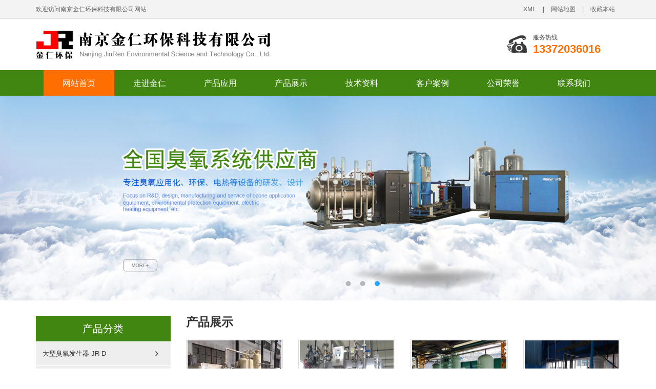

--- FILE ---
content_type: text/html; Charset=utf-8
request_url: https://www.njjrhb.com/
body_size: 6822
content:

<!DOCTYPE html>
<html lang="zh-CN">
<head>
<meta charset="utf-8">
<meta http-equiv="X-UA-Compatible" content="IE=edge">
<meta name="viewport" content="width=device-width, initial-scale=1">
<title>南京金仁环保科技有限公司</title>
<meta name="keywords" content="南京金仁环保科技有限公司" />
<meta name="description" content="南京金仁环保科技有限公司为国内臭氧发生器设备制造及系统应用解决方案供应商。自成立起，始终致力于臭氧发生器的研究和开发" />
<link rel="shortcut icon" href="/favicon.ico" />
<link href="/bootstrap/css/bootstrap.min.css" rel="stylesheet">
<link href="/images/style.css" rel="stylesheet" type="text/css" />
<!--[if lt IE 9]>
<script src="/bootstrap/js/html5shiv.min.js"></script>
<script src="/bootstrap/js/respond.min.js"></script>
<![endif]-->
<script src="/images/TouchSlide.1.1.js"></script>
<script>
(function(){
    var bp = document.createElement('script');
    var curProtocol = window.location.protocol.split(':')[0];
    if (curProtocol === 'https') {
        bp.src = 'https://zz.bdstatic.com/linksubmit/push.js';
    }
    else {
        bp.src = 'http://push.zhanzhang.baidu.com/push.js';
    }
    var s = document.getElementsByTagName("script")[0];
    s.parentNode.insertBefore(bp, s);
})();
</script>
<script>(function() {var _53code = document.createElement("script");_53code.src = "https://tb.53kf.com/code/code/664d22d6dac7e977e97b443c728d9fc34/1";var s = document.getElementsByTagName("script")[0]; s.parentNode.insertBefore(_53code, s);})();</script>

</head>
<body>


<div class="mio-tbar">
	<div class="container">
		<div class="row">
			<div class="col-md-6">欢迎访问南京金仁环保科技有限公司网站</div>
			<div class="col-md-6 tr"><a href="sitemap.xml" target="_blank">XML</a> | <a href="sitemap.html">网站地图</a> | <a href="javascript:void(0);" onclick="javascript:window.external.addFavorite('https://www.njjrhb.com','南京金仁环保科技有限公司');">收藏本站</a></div>
		</div>
	</div>
</div>
<div class="mio-header">
	<div class="container">
		<div class="row">
			<div class="col-xs-8"><a class="navbar-brand" href="https://www.njjrhb.com/" title="南京金仁环保科技有限公司">南京金仁环保科技有限公司</a></div>
			<div class="col-xs-4">
				<div class="tel">
					<a class="htel" href="tel:13372036016"><span>服务热线</span> <strong>13372036016</strong></a>				</div>
			</div>
		</div>
	</div>
</div>
<nav class="navbar mio-navbar">
    <div class="container">
		<button type="button" class="navbar-toggle collapsed" data-toggle="collapse" data-target="#navbar" aria-expanded="false" aria-controls="navbar">
			<span class="sr-only">Toggle navigation</span>
			<span class="icon-bar"></span>
			<span class="icon-bar"></span>
			<span class="icon-bar"></span>		</button>
        <div id="navbar" class="collapse navbar-collapse">
            <ul class="nav navbar-nav">
			<li  class="hover"><a href='/index.asp'>网站首页</a></li>
            <li ><a href='/About.Asp?ID=1'>走进金仁</a></li>
            <li ><a href='/About.Asp?ID=3'>产品应用</a></li>
		    <li ><a href='/productlist.asp'>产品展示</a></li>
			<li ><a href='/newslist.asp'>技术资料</a></li>
            <li ><a href='/About.Asp?ID=7'>客户案例</a></li>
            <li ><a href='/OtherList.asp'>公司荣誉</a></li>
            <li ><a href='/About.Asp?ID=4'>联系我们</a></li>
            </ul>
        </div>
    </div>
</nav>



<div class="mio-banner">
    <div id="slideBox" class="slideBox">
        <div class="bd">
            <ul>
                <li><img src="/banner/1.jpg" alt="" /></li>
                <li><img src="/banner/2.jpg" alt="" /></li>
                <li><img src="/banner/3.jpg" alt="" /></li>
            </ul>
        </div>
        <div class="hd">
            <ul>
            </ul>
        </div>
    </div>
</div>

<div class="mio-pros">
    <div class="container">
		<div class="row">
			<div class="col-md-3">
				<div class="mio-category">
					<h2>产品分类</h2>
					<ul>
<li><a href="/productView.asp?ID=249" title="大型臭氧发生器 JR-D" target='_blank'>大型臭氧发生器 JR-D</a></li>
<li><a href="/productView.asp?ID=248" title="脱硫脱硝臭氧发生器" target='_blank'>脱硫脱硝臭氧发生器</a></li>
<li><a href="/productView.asp?ID=247" title="化工高级氧化臭氧发生器 JR-SH" target='_blank'>化工高级氧化臭氧发生器 JR-SH</a></li>
<li><a href="/productView.asp?ID=246" title="工业废水污水臭氧发生器 JR-S" target='_blank'>工业废水污水臭氧发生器 JR-S</a></li>
<li><a href="/productView.asp?ID=245" title="泳池水臭氧发生器 JR-SY" target='_blank'>泳池水臭氧发生器 JR-SY</a></li>
<li><a href="/productView.asp?ID=244" title="管道式臭氧发生器 JR-SG" target='_blank'>管道式臭氧发生器 JR-SG</a></li>
<li><a href="/productView.asp?ID=243" title="中型臭氧发生器JR-S" target='_blank'>中型臭氧发生器JR-S</a></li>
<li><a href="/productView.asp?ID=242" title="净水罐装臭氧发生器 JR-S" target='_blank'>净水罐装臭氧发生器 JR-S</a></li>
<li><a href="/productView.asp?ID=241" title="水产养殖臭氧发生器 JR-S" target='_blank'>水产养殖臭氧发生器 JR-S</a></li>
<li><a href="/productView.asp?ID=240" title="移动式臭氧发生器 JR-KY" target='_blank'>移动式臭氧发生器 JR-KY</a></li>
<li><a href="/productView.asp?ID=239" title="双锥混合动态灭菌器 JR-SZMJ" target='_blank'>双锥混合动态灭菌器 JR-SZMJ</a></li>
<li><a href="/productView.asp?ID=238" title="小型实验用臭氧发生器 JR-SD" target='_blank'>小型实验用臭氧发生器 JR-SD</a></li>
<li><a href="/productView.asp?ID=237" title="臭氧水机 JR-SJ" target='_blank'>臭氧水机 JR-SJ</a></li>
<li><a href="/productView.asp?ID=236" title="便携式空气消毒臭氧机 JR-KD" target='_blank'>便携式空气消毒臭氧机 JR-KD</a></li>
<li><a href="/productView.asp?ID=235" title="挂壁式臭氧机 JR-KG" target='_blank'>挂壁式臭氧机 JR-KG</a></li>
<li><a href="/productView.asp?ID=234" title="臭氧混合氧化塔 JR-TO3" target='_blank'>臭氧混合氧化塔 JR-TO3</a></li>
<li><a href="/productView.asp?ID=233" title="臭氧灭菌烘箱 JR-MJHX" target='_blank'>臭氧灭菌烘箱 JR-MJHX</a></li>
<li><a href="/productView.asp?ID=232" title="臭氧灭菌箱 JR-MJX" target='_blank'>臭氧灭菌箱 JR-MJX</a></li>
<li><a href="/productView.asp?ID=231" title="仓储专用臭氧发生器 JR-SC" target='_blank'>仓储专用臭氧发生器 JR-SC</a></li>
</ul>

				</div>
		<div class="mio-contact">
	<h2>联系我们</h2>
	<div class="c">
	
<ul class=" list-paddingleft-2">
    <li>
        <p>公&nbsp;&nbsp;&nbsp;司：南京金仁环保科技有限公司</p>
    </li>
    <li>
        <p>地&nbsp;&nbsp;&nbsp;址：南京市栖霞区靖安经济开发区</p>
    </li>
    <li>
        <p>联系人：余经理</p>
    </li>
    <li>
        <p>手&nbsp;&nbsp;&nbsp;机：13372036016</p>
    </li>
	<li>
        <p>邮&nbsp;&nbsp;&nbsp;箱：njjrhb@163.com</p>
    </li>
</ul>
	</div>
</div>
				
			</div>
			
			<div class="col-md-9">
				<div class="mio-rpro">
					<h2>产品展示</h2>
					<div class="row mio-plist">
						<div class="col-md-3 col-xs-6"><a href="/productView.asp?ID=249" title="大型臭氧发生器 JR-D"><img src="/uploadfile/20240119145331144.jpg" alt="大型臭氧发生器 JR-D" />大型臭氧发生器 ...</a></div>
<div class="col-md-3 col-xs-6"><a href="/productView.asp?ID=248" title="脱硫脱硝臭氧发生器"><img src="/uploadfile/20240119143259262.jpg" alt="脱硫脱硝臭氧发生器" />脱硫脱硝臭氧发生器</a></div>
<div class="col-md-3 col-xs-6"><a href="/productView.asp?ID=247" title="化工高级氧化臭氧发生器 JR-SH"><img src="/uploadfile/20240119143153912.jpg" alt="化工高级氧化臭氧发生器 JR-SH" />化工高级氧化臭氧...</a></div>
<div class="col-md-3 col-xs-6"><a href="/productView.asp?ID=246" title="工业废水污水臭氧发生器 JR-S"><img src="/uploadfile/20240119143109115.jpg" alt="工业废水污水臭氧发生器 JR-S" />工业废水污水臭氧...</a></div>
<div class="col-md-3 col-xs-6"><a href="/productView.asp?ID=245" title="泳池水臭氧发生器 JR-SY"><img src="/uploadfile/20240119142637411.jpg" alt="泳池水臭氧发生器 JR-SY" />泳池水臭氧发生器...</a></div>
<div class="col-md-3 col-xs-6"><a href="/productView.asp?ID=244" title="管道式臭氧发生器 JR-SG"><img src="/uploadfile/20240119142340187.jpg" alt="管道式臭氧发生器 JR-SG" />管道式臭氧发生器...</a></div>
<div class="col-md-3 col-xs-6"><a href="/productView.asp?ID=243" title="中型臭氧发生器JR-S"><img src="/uploadfile/20240119142253505.jpg" alt="中型臭氧发生器JR-S" />中型臭氧发生器JR-S</a></div>
<div class="col-md-3 col-xs-6"><a href="/productView.asp?ID=242" title="净水罐装臭氧发生器 JR-S"><img src="/uploadfile/20240119142002108.jpg" alt="净水罐装臭氧发生器 JR-S" />净水罐装臭氧发生...</a></div>
<div class="col-md-3 col-xs-6"><a href="/productView.asp?ID=241" title="水产养殖臭氧发生器 JR-S"><img src="/uploadfile/20240119141733213.jpg" alt="水产养殖臭氧发生器 JR-S" />水产养殖臭氧发生...</a></div>
<div class="col-md-3 col-xs-6"><a href="/productView.asp?ID=240" title="移动式臭氧发生器 JR-KY"><img src="/uploadfile/20240119141332227.jpg" alt="移动式臭氧发生器 JR-KY" />移动式臭氧发生器...</a></div>
<div class="col-md-3 col-xs-6"><a href="/productView.asp?ID=239" title="双锥混合动态灭菌器 JR-SZMJ"><img src="/uploadfile/20240119141149582.jpg" alt="双锥混合动态灭菌器 JR-SZMJ" />双锥混合动态灭菌...</a></div>
<div class="col-md-3 col-xs-6"><a href="/productView.asp?ID=238" title="小型实验用臭氧发生器 JR-SD"><img src="/uploadfile/20240119141054757.jpg" alt="小型实验用臭氧发生器 JR-SD" />小型实验用臭氧发...</a></div>
<div class="col-md-3 col-xs-6"><a href="/productView.asp?ID=237" title="臭氧水机 JR-SJ"><img src="/uploadfile/20240119140029313.jpg" alt="臭氧水机 JR-SJ" />臭氧水机 JR-SJ</a></div>
<div class="col-md-3 col-xs-6"><a href="/productView.asp?ID=236" title="便携式空气消毒臭氧机 JR-KD"><img src="/uploadfile/20240119135944290.jpg" alt="便携式空气消毒臭氧机 JR-KD" />便携式空气消毒臭...</a></div>
<div class="col-md-3 col-xs-6"><a href="/productView.asp?ID=235" title="挂壁式臭氧机 JR-KG"><img src="/uploadfile/20240119135841386.jpg" alt="挂壁式臭氧机 JR-KG" />挂壁式臭氧机 J...</a></div>
<div class="col-md-3 col-xs-6"><a href="/productView.asp?ID=234" title="臭氧混合氧化塔 JR-TO3"><img src="/uploadfile/20240119135612285.jpg" alt="臭氧混合氧化塔 JR-TO3" />臭氧混合氧化塔 ...</a></div>
<div class="col-md-3 col-xs-6"><a href="/productView.asp?ID=233" title="臭氧灭菌烘箱 JR-MJHX"><img src="/uploadfile/20240119134314607.jpg" alt="臭氧灭菌烘箱 JR-MJHX" />臭氧灭菌烘箱 J...</a></div>
<div class="col-md-3 col-xs-6"><a href="/productView.asp?ID=232" title="臭氧灭菌箱 JR-MJX"><img src="/uploadfile/20240119134056230.jpg" alt="臭氧灭菌箱 JR-MJX" />臭氧灭菌箱 JR...</a></div>
<div class="col-md-3 col-xs-6"><a href="/productView.asp?ID=231" title="仓储专用臭氧发生器 JR-SC"><img src="/uploadfile/20240119133820998.jpg" alt="仓储专用臭氧发生器 JR-SC" />仓储专用臭氧发生...</a></div>

					</div>
				</div>
			</div>
		</div>
    </div>
</div>

<div class="mio-info">
    <div class="container">
		<div class="row mio-about">
			<div class="col-md-5">
				<img src="/images/cf.jpg"  alt="南京金仁环保科技有限公司" style="margin-top:20px;"/>			</div>
			<div class="col-md-7">
				<h2>公司简介</h2>
            	<p><p style="text-indent:2em; font-size:14px;">南京金仁环保科技有限公司，位于美丽的南京东郊靖安经济技术开发区，东邻亚洲内河港口——南京港，西靠"金陵明秀山"——栖霞山，南邻沪宁高速，312国道，北望长江，扬子江。交通便捷，风光秀丽，人文荟萃，文化积淀丰厚，素有南京的东方明珠之称。</p>
<p style="text-indent:2em; font-size:14px;">我司为国内臭氧发生器设备制造及系统应用解决方案供应商。自成立起，始终致力于臭氧发生器的研究和开发。</p>
<p style="text-indent:2em; font-size:14px;">公司秉承“诚信务实 ，科技创新”的经营宗旨，以信誉好、质量优、交货快、售后完善而受到广大客户的信赖，已为全国多地区、多类型的臭氧应用客户提供创新技术与产品解决方案。</p>
<p style="text-indent:2em; font-size:14px;">金仁坚持以持续技术创新为客户不断创造价值。</p></p>
			</div>
		</div>
    </div>
</div>

<div class="mio-section mio-service">
	<div class="container">
		<div class="mio-t">
			<h2 class="wow fadeInLeft">臭氧发生器应用领域</h2>
			<h4 class="wow fadeInRight">臭氧发生器广泛应用于工业、农业、水产、养殖、水处理、化工、等各个领域，具有很强的杀菌、消毒、吸附性</h4>
		</div>
		<div class="row">
	<div class="col-md-3 col-xs-6 wow fadeIn"><a href="/About.Asp?ID=3"><div class="mio-img"><img src="/case/c1.jpg" alt="臭氧脱硝" /></div><h3>臭氧脱硝</h3></a></div>
	<div class="col-md-3 col-xs-6 wow fadeIn"><a href="/About.Asp?ID=3"><div class="mio-img"><img src="/case/c2.jpg" alt="自来水处理" /></div><h3>自来水处理</h3></a></div>
	<div class="col-md-3 col-xs-6 wow fadeIn"><a href="/About.Asp?ID=3"><div class="mio-img"><img src="/case/c3.jpg" alt="臭氧污水处理" /></div><h3>臭氧污水处理</h3></a></div>
	<div class="col-md-3 col-xs-6 wow fadeIn"><a href="/About.Asp?ID=3"><div class="mio-img"><img src="/case/c4.jpg" alt="臭氧高级氧化" /></div><h3>臭氧高级氧化</h3></a></div>
			
		</div>
	</div>
</div>

<div class="mio-news">
    <div class="container">
	<div class="mio-t">
			<h2 class="wow fadeInLeft">技术资料</h2>
			<h4 class="wow fadeInRight">设备品质层层把关，产品质量满足行业相关标准</h4>
		</div>
		<div class="row">
			<div class="col-md-4">
				<div class="wrap tnews">
					<h2><span>公司新闻</span></h2>
					<dl><dt><a href="/newsView.asp?ID=40" title="臭氧发生器产生的臭氧是否有害？"><img src='/uploadfile/20240130142411604.jpg' alt='臭氧发生器产生的臭氧是否有害？' /></a></dt><dd><h3><a href="/newsView.asp?ID=40" title="臭氧发生器产生的臭氧是否有害？">臭氧发生器产生的臭氧是否有害？</a></h3><p>可以说臭氧发生器产生的臭氧是没有害的，引文人的嗅觉对臭氧极为敏感，用于哦泥沙据消... <a href="/newsView.asp?ID=40" title="臭氧发生器产生的臭氧是否有害？">[+查看详细]</a></p></dd></dl>
<ul class='clearfix'>
<li><span>2024-01-30</span><a href="/newsView.asp?ID=41" title="游泳池使用臭氧的优点">游泳池使用臭氧的优点</a></li>
<li><span>2024-01-19</span><a href="/newsView.asp?ID=40" title="臭氧发生器产生的臭氧是否有害？">臭氧发生器产生的臭氧是否有害？</a></li>
</ul>

					<a href="/newsList.asp?SortID=1" class="vmore">更多+</a>				</div>
			</div>
			<div class="col-md-4">
				<div class="wrap tnews baike">
					<h2><span>行业资讯</span></h2>
					<dl><dt><a href="/newsView.asp?ID=38" title="臭氧消毒机理"><img src='uploadfile/20240119135944290.jpg' alt='臭氧消毒机理' /></a></dt><dd><h3><a href="/newsView.asp?ID=38" title="臭氧消毒机理">臭氧消毒机理</a></h3><p>臭氧杀菌机理以氧化作用破坏微生物膜的结构实现杀菌作用。臭氧作用于细胞膜，使膜构成... <a href="/newsView.asp?ID=38" title="臭氧消毒机理">[+查看详细]</a></p></dd></dl>
<ul class='clearfix'>
<li><span>2024-01-30</span><a href="/newsView.asp?ID=42" title="臭氧技术在宾馆餐饮服务业方面">臭氧技术在宾馆餐饮服务业方面</a></li>
<li><span>2024-01-19</span><a href="/newsView.asp?ID=38" title="臭氧消毒机理">臭氧消毒机理</a></li>
</ul>

					<a href="/newsList.asp?SortID=2" class="vmore">更多+</a>				</div>
			</div>
			<div class="col-md-4">
				<div class="wrap faq">
					<h2><span>知识百科</span></h2>
					<div class="txtMarquee-top">
						<div class="bd">
						<ul class="infoList">
<li><dl><dt><a href="/newsView.asp?ID=43" title="臭氧发生器应用范围">臭氧发生器应用范围</a></dt>
<dd>臭氧发生器应用范围：　　1、实验室：材料的氧化、褪色、污水处理小试及效果实验。　　2、饮料加工行业：如纯净水、矿泉水、各种饮料的生产用水杀菌消毒等。　　3、果蔬加工行业：如果蔬储存、保鲜、加工的生产用... </dd></dl></li>
<li><dl><dt><a href="/newsView.asp?ID=39" title="影响臭氧消毒效果的因素">影响臭氧消毒效果的因素</a></dt>
<dd>A 客观因素：一、房间密封性：由于臭氧属气体杀菌剂，在密封条件下容易保证和提高在空气中的杀菌浓度、确保消毒效果，所以在使用时，请关闭门窗，保持房间的良好密封效果。二、不能超体积范围使用：消毒杀菌机不同... </dd></dl></li>
</ul>

						</div>
					</div>
					<a href="/newsList.asp?SortID=3" class="vmore">更多+</a>				</div>
			</div>
		</div>
    </div>
</div>
<div class="mio-footer">
	<div class="container">
		<div class="fnav clearfix">
	<ul>
<li>友情链接：</li>
<li><a href="https://www.njjrhb.com" target='_blank'>臭氧发生器</a></li>
</ul>

		</div>
		<div class="row">
			<div class="col-md-6">
Copyright &copy; 2024 南京金仁环保科技有限公司&nbsp;&nbsp;版权所有.&nbsp;&nbsp;备案号：<a href="https://beian.miit.gov.cn/" target="_blank" style="cursor:help; color:#FF0000;">苏ICP备2024097955号-1</a><br/>
    地址：南京市栖霞区靖安经济开发区<br/>
    联系人：余经理&nbsp;&nbsp;手机：13372036016&nbsp;&nbsp;邮箱：njjrhb@163.com&nbsp;&nbsp;<br/>
	
			</div>
			<div class="col-md-6">
				<div class="ftel">
					<span>全国咨询热线</span>
					<strong>13372036016</strong>				</div>
			</div>
		</div>
	</div>
</div>
<script src="/images/jquery-3.2.1.min.js"></script>
<script src="/bootstrap/js/bootstrap.min.js"></script>
<script src="/images/all.js"></script> 

</body>
</html>


--- FILE ---
content_type: text/css
request_url: https://www.njjrhb.com/images/style.css
body_size: 5395
content:
html,
body { color: #444; line-height: 2em; background: #fff; position: relative; font-family: "宋体", arial, helvetica, sans-serif; overflow-x: hidden;  font-size:0.85em; }
h1,h2,h3,h4,h5,h6 {  font-weight: 400; color: #303030; }
h1 {  font-size: 2em;}
h2 {  font-size: 1.5em;}
h3 {  font-size: 1.2em;}
h4 {  font-size: 1.5em;}
h5 {  font-size: 1em;}
h6 {  font-size: 0.75em;}
a {  color: #444;  outline: none;  -webkit-transition:all .3s ease;}
a:hover {  color: #f60;  text-decoration: none;}
a:active,a:focus,a img {  outline: none;}
::-moz-selection {  color: #ffffff;  background: #f60;  text-shadow: none;}
::selection {  color: #ffffff;  background: #f60;  text-shadow: none;}

table { border-right:#ddd 1px solid; border-bottom:#ddd 1px solid; }
table th { border-left:#ddd 1px solid; border-top:#ddd 1px solid; padding: 5px; }
table td { border-left:#ddd 1px solid; border-top:#ddd 1px solid; padding: 5px; }

ul,ol { list-style: none; margin:0; padding:0; }
.tr { text-align: right; }
.tc { text-align: center; }
.fl { float: left; }
.fr { float: right; }


/*
img { max-width: 100%; }
*/

/*=============================================================================== All Style */


#fixed_header { 
position:fixed; 
z-index:999; 
top:0; 
width:100%; 
background-color:#fff; 
} 

.mio-tbar { line-height:36px; background-color:#f3f3f3; color:#666; border-bottom:#ddd 1px solid; }
.mio-tbar a { color:#666; padding: 0 10px; }

.mio-header { min-height: 100px; }
.mio-header a.navbar-brand { width: 550px; min-height: 100px; background: url(logo.png) no-repeat left center; text-indent:-99999999px; overflow:hidden; }
.mio-header .tel { background: url(tel.png) no-repeat left center; padding-left: 50px; margin: 25px 0 0 140px; }
.mio-header .tel span { display: block; }
.mio-header .tel strong { font-size: 22px; line-height: 22px; color: #FF6E00; font-family: "宋体", arial, helvetica, sans-serif; }



.mio-navbar { background:#418611; min-height: 50px; margin:0; border:0; border-radius:0; }
.mio-navbar .navbar-nav { }
.mio-navbar .navbar-nav li { }
.mio-navbar .navbar-nav li a { padding:0 37px; line-height:50px; color:#fff; font-size:1.4em; }
.mio-navbar .navbar-nav li a:hover,
.mio-navbar .navbar-nav li.hover a { background:#FF6E00; color:#fff; }

.mio-hot { padding: 10px 0; background-color:#f3f3f3; border-bottom:#ddd 1px solid; }
.mio-hot span { color:#ccc; padding: 0 8px; }


.mio-footer { background: #444444; color: #fff; padding: 20px 0; }
.mio-footer .ftel { background: url(ftel.png) no-repeat left center; padding-left: 70px;  float:right; margin-top:20px; }
.mio-footer .ftel span { display: block; }
.mio-footer .ftel strong { font-size: 30px; line-height: 30px; color: #fff; font-family: "宋体", arial, helvetica, sans-serif; }

.mio-footer a { color: #fff; }
.mio-footer a:hover { color: #fc0; }
.mio-footer a strong { color:#fff; font-weight: normal; }
.mio-footer h2 { font-size: 12px; font-weight: normal; }
.mio-footer .fnav { border-bottom:#666 1px solid; padding-bottom: 15px; text-align: center; margin-bottom:15px; }
.mio-footer .fnav li { float: left; background: url(fnl.png) no-repeat right center; }
.mio-footer .fnav li a { padding: 0 7px; color: #ccc; display:block; float:left; }
.mio-footer .fnav li.lt { background: none; }
.col-md-6 h1 { font-size: 12px; display:inline; color:#FFFFFF; line-height:30px; }



.mio-content { padding:40px 0; }


.mio-category { }
.mio-category h2 { background: #418611; height: 50px; line-height:50px; padding: 0 20px; color: #fff; text-align: center; font-size:20px; font-weight: normal; margin:0; }
.mio-category ul { }
.mio-category li { margin-top:1px; }
.mio-category li a { display: block; padding-left:1em; line-height: 46px; background:#eee url(arr1.png) no-repeat right center; font-size: 13px; color: #333; }
.mio-category li a:hover,
.mio-category li a.hover { background: #418611 url(arr2h.png) no-repeat 220px center; color:#fff; }
.mio-category li ul { }
.mio-category li li { }
.mio-category li li a { padding-left:4em; line-height: 36px; font-size:13px; background-color: #eee; }
.mio-category li li a:hover,
.mio-category li li a.hover  { background: #333 url(arr1h.png) no-repeat 220px center; color:#fff; }


.mio-contact { margin-top: 30px; }
.mio-contact h2 { background: #418611; height: 50px; line-height: 50px; padding: 0 20px; color: #fff; font-size: 18px; margin:0; }
.mio-contact .c { border: #ddd 1px solid; padding: 15px; }
.mio-contact ul { padding-top: 10px; }
.mio-contact li { padding: 1px 0; }
.mio-contact li p { margin: 0; }
.mio-contact img { width: 100%; }


.mio-crumbs { padding-bottom:15px; margin-bottom:30px; border-bottom:#ddd 1px solid; color:#888; }
.mio-crumbs h1,
.mio-crumbs h2 { margin: 0; font-size:1.6em; font-weight:bold; color:#222; }
.mio-crumbs a { color:#888; }
.mio-crumbs a:hover { color:#222; }



/*=============================================================================== Inner Page Style */

.mio-prodesc { margin-top:20px; margin-bottom:20px; }
.mio-links { padding: 15px 0; border-top:#ddd 1px solid; color:#aaa; margin-top:20px; }
.mio-links a { color:#aaa; }

.mio-prev-next { margin-top:20px; margin-bottom:20px; }

.mio-related { }
.mio-related h2 { border-bottom:#f90 1px solid; margin-bottom: 15px; margin-top:0; }
.mio-related h2 span { color:#ffffff; background:#f90; float: left; display:block; padding: 10px 30px; }
.mio-related a { background: url(a3.gif) no-repeat left center; padding-left:15px; }

.mio-related2 { margin-bottom:30px; }
.mio-related2 a { display:block; text-align:center; }
.mio-related2 h2 { border-bottom:#f90 1px solid; margin-bottom: 15px; margin-top:0; }
.mio-related2 h2 span { color:#ffffff; background:#f90; float: left; display:block; padding: 10px 30px; }


.list_page{text-align:center;margin:10px;display:block;}
.list_page:after{content:" ";display:block;height:0;clear:both;visibility:hidden;overflow:hidden;}
.list_page ul{list-style:none;margin:0;padding:0;display:inline-block;vertical-align:bottom;}
.list_page ul li{display:inline-block;border:solid 1px #ddd;border-radius:4px;}
.list_page ul a{color:#333;padding:8px 12px;line-height:18px;display:block;transition:all 1s cubic-bezier(0.175, 0.885, 0.32, 1) 0s;background:#fff;}
.page_group ul{border-right:solid 1px #ddd;border-radius:4px;}
.page_group ul li{border-right:none;border-radius:0;float:left;}
.page_group ul li:not(:first-child):not(:last-child){border-radius:0;}
.page_group ul li:first-child{border-radius:4px 0 0 4px;}
.page_group ul li:last-child{border-radius:0 4px 4px 0;}
.page_group ul .active a{background:#f3f3f3;border-radius:0;}

.mio-alist { padding: 0 0; }
.mio-alist h2 { margin-top: 0; font-weight:bold; }
.mio-alist .mio-ainfo { color:#888; }
.mio-alist li { border-bottom:#ddd 1px dashed; padding:20px 0; }
.mio-alist img { width: 100%; }
.mio-alist .mio-intro { padding: 10px 0; color:#666; }
.mio-alist .mio-pdate { color:#999; }


.mio-plist { }
.mio-plist a { display: block; margin-bottom:20px; text-align:center; }
.mio-plist img { width: 100%; display:block; margin-bottom:10px; border:#ddd 1px solid; padding:2px; height:160px; }


.mio-plist_index { }
.mio-plist_index a { display: block; margin-bottom:20px; text-align:center; }
.mio-plist_index img { width: 100%; display:block; margin-bottom:10px; border:#ddd 1px solid; padding:2px; height:180px; }



h1.h1t { margin-top:0; font-size:2em; margin-bottom:20px; text-align:center; color:#222; }



.mio-proview {}
.mio-proview img { width: 100%; border:#ddd 1px solid; padding:4px; }
.mio-proview .pro_txt {}
.mio-proview .pro_txt h1 { font-size:1.6em; margin: 0 0 30px 0; color:#222; font-weight:bold; }

.mio-article {}
.mio-article p { margin:25px 0; }
.mio-article a { text-decoration: underline; font-weight:bold; }
.mio-article ul,
.mio-article ol { margin-left:2em; }
.mio-article li p { margin: 0; }
.mio-article img { max-width:400px; }

.mio-aimg { text-align:center; margin:20px 0; }
.mio-aimg img { width: 400px; border:#ddd 1px solid; padding:4px; }

.mio-pbanner img { width: 100%; height: auto; }

.mio-rss { border:#ddd 1px solid; padding:20px; margin-bottom:30px; }
.mio-rss h2 { margin: 0 0 20px 0; font-weight:bold; color:#222; font-size:2em; }
.mio-rss li { height:30px; overflow: hidden; line-height:30px; }
.mio-rss li a { float: left; background: url(a3.gif) no-repeat left center; padding-left:15px; }
.mio-rss li span { float: right; color:#999; }


.mio-sitemap { border:#ddd 1px solid; padding: 20px; margin-top:30px; margin-bottom:30px; }
.mio-sitemap li { height:30px; overflow: hidden; line-height:30px; }
.mio-sitemap li a { float: left; background: url(a3.gif) no-repeat left center; padding-left:15px; }
.mio-sitemap li span { float: right; color:#999; }


.mio-advantage { background:#418611 url(abg.png) no-repeat center 120px; color:#fff; padding: 40px 0; }
.mio-advantage h2 { text-align: center; font-size:30px; line-height: 30px; margin-bottom: 150px; color:#fff;}
.mio-advantage dl { width: 180px; float: left; margin-right:60px; }
.mio-advantage dt { font-size: 20px; text-align: center; font-weight:bold; }
.mio-advantage dd { padding: 15px 0 0 0; }
.mio-advantage dl.lt { margin-right:0; }


/*=============================================================================== Home Page Style */
.mio-banner { background-color:#333; }
.slideBox{ position:relative; overflow:hidden; margin:0 auto;  max-width:100%; z-index:1; }
.slideBox .hd{ position:absolute; height:28px; line-height:28px; bottom:15px; right:50%; z-index:1; margin-right:-110px; }
.slideBox .hd li{ display:inline-block; width:18px; height:18px; background: url(dot.png) no-repeat center -14px; text-indent:-9999px; overflow:hidden; margin:0 5px; cursor: pointer; }
.slideBox .hd li.on{ background: url(dot.png) no-repeat center 2px; }
.slideBox .bd{ position:relative; z-index:0; }
.slideBox .bd ul { margin: 0; padding: 0; }
.slideBox .bd li{ position:relative; text-align:center; list-style: none;  }
.slideBox .bd li img{ background:url(loading.gif) center center no-repeat;  vertical-align:top; width:100%;}
.slideBox .bd li a{ -webkit-tap-highlight-color:rgba(0,0,0,0);  } 

.mio-wrap { position: relative; margin-bottom: 30px; }
.mio-wrap img { width: 100%; }
.mio-wrap h2 { border-bottom:#f90 1px solid; margin-bottom: 15px; margin-top:0; }
.mio-wrap h2 span { color:#ffffff; background:#f90; float: left; display:block; padding: 10px 30px; }
.mio-wrap a.vmore { position: absolute; top: 10px; right: 0; background: url(more_ic.gif) no-repeat right center; padding-right: 20px; color:#999; }
.mio-wrap a.vmore:hover { color:#333; }

.mio-pros { padding: 30px 0; }
.mio-rpro h2 { margin: 0 0 20px 0; font-weight:bold; font-size:2em; }

.mio-info { background:url(about_bg.jpg) repeat; padding:30px 0; }
.mio-info img { width:100%; }
.mio-about { margin-bottom:20px; }
.mio-about h2 { margin-top:0; }

.mio-news { padding:10px 0; }
.wrap { width:100%; position:relative; }
.wrap h2 { height: 50px; background: url(wbg.png) no-repeat left top; line-height:42px; margin-bottom:15px; }
.wrap h2 span { width: 140px; text-align: center; display:block; line-height:42px; float:left; color:#fff; font-size:16px; }
.wrap a.vmore { position:absolute; top: 10px; right: 15px; }

.tnews dl { height: 80px; overflow: hidden; }
.tnews dt { width: 120px; height: 80px; float: left; }
.tnews dt img { width: 120px; height: 80px; }
.tnews dd { width: 220px; float: right; line-height: 18px; color:#888; }
.tnews dd h3 { font-size: 12px; margin-bottom: 10px; margin-top:0; }
.tnews ul { padding-top:0; }
.tnews li { height: 22px; line-height: 22px; overflow: hidden; background: url(a3.gif) no-repeat 0 center; padding: 0 0 0 15px; }
.tnews li span { float: right; color:#888; }


.faq {}
.faq dt { font-weight: bold; background: url(fq1.png) no-repeat left center; padding-left:25px; margin-bottom:8px; }
.faq dd { background: url(fq2.png) no-repeat left 2px; padding-left:25px; color:#888; }
.txtMarquee-top{ width:100%; }
.txtMarquee-top .bd{ }
.txtMarquee-top .infoList li{  }




.mio-flinks { background: #1e1e1e; color: #666; padding-bottom: 20px; }
.mio-flinks h3 { color:#fff; font-size:18px; border-left:#fc0 2px solid; line-height: 20px; padding-left:8px; margin-bottom:15px; font-weight: normal; }
.mio-flinks h3 span { font-size:12px; margin-left:10px;}
.mio-flinks ul,
.mio-flinks li { display: inline; font-weight: normal; font-size:12px; }
.mio-flinks li { margin-right: 5px; }
.mio-flinks li a { color: #666; }
.mio-flinks li a:hover { color: #fc0; }


#ctbox { position: fixed; right: 10px; top: 200px; z-index: 9999; border: #418611 3px solid; background: #fff;  }
#ctbox h3 { height: 28px; line-height: 28px; color: #fff; background: #418611; text-align: center;margin:0; }
#ctbox ul { padding: 15px; }
#ctbox li b { font-size: 15px; color: #111; }
#ctbox .close { position: fixed; right: 10px; top: 200px; padding: 5px 10px; font-size: 18px; color: #fff; cursor: pointer; }

/*=============================================================================== Inner Page Style */


@media (min-width:1600px) {
	/*.container { width: 1500px; }
	.mio-category a { line-height:59px; }
	.mio-navbar .navbar-nav li a { padding:0 61px; }
	.mio-overview p { line-height:28px; font-size:1.2em; margin-bottom:22px; }*/
}


@media (min-width:1200px) {
	
}

@media (min-width:768px) and (max-width:1190px) {

}

@media (min-width:320px) and (max-width:767px) {
	body { font-size:1em; }

	.tr { text-align: left; }
	.fr { float: none; }
	
	.mio-tbar { text-align:center; }
	.mio-tbar .tr { text-align:center; }
	
	.mio-header { min-height: 70px; }
	.mio-header a.navbar-brand { width: 260px; min-height: 70px; background: url(logo2.png) no-repeat left center; text-indent:-99999999px; overflow:hidden; }
	.mio-header .tel { background: url(tel.png) no-repeat left center; padding: 0; margin: 15px 0 0 0; float:right; }
	.mio-header .tel a { width: 40px; height: 40px; display:block; overflow: hidden; }
	.mio-header .tel span { display:none; }
	.mio-header .tel strong { display:none; }
	
	.mio-footer .ftel { background: url(ftel.png) no-repeat left center; padding-left: 70px;  float:none; margin: 20px auto; }
	.mio-footer span { display:block; }

	.navbar-toggle { float: none; width: 100%; text-align:center; z-index:999;}
	.navbar-toggle .icon-bar { background-color:#fff; margin: 0 auto;}

	.navbar { position: relative; z-index:1; }
	
	.mio-navbar .navbar-nav li { background: none; padding: 0; }
	.mio-navbar .navbar-nav li a { padding: 0; text-align:center; line-height:50px; font-size:1em; color:#fff; font-size:1.2em; }
	.mio-navbar .navbar-nav li a:hover { background-color:#444; }
	.mio-navbar .navbar-nav li.hover a { background:#000; color:#fff; }

	

	.mio-content { padding:20px 0; }
	
	.mio-hot { line-height:30px; }
	
	
	.mio-contact { margin-bottom:30px; }

	.mio-about img { display:block; margin-bottom:30px; }

	.tnews dd { width: 180px; float: right; line-height: 16px; color:#888; font-size:0.85em; }
	.tnews dd h3 { height:16px; line-height:16px; overflow: hidden; margin-bottom:2px; font-size:1.2em; }
	
	.mio-alist img { display:block; margin-bottom:20px; }
	
	.mio-advantage { background:#418611 none; color:#fff; padding: 30px 0; }
	.mio-advantage h2 { text-align: center; font-size:30px; line-height: 30px; margin-bottom: 30px; color:#fc0;}
	.mio-advantage dl { width: 100%; float: none; margin-right:0; border-top:#5ea068 1px solid; padding:20px 0; }
	.mio-advantage dt { font-size: 20px; text-align: center; font-weight:bold; }
	.mio-advantage dd { padding: 15px 0 0 0; }
	.mio-advantage dl.lt { margin-right:0; }
	
	.slideBox .hd{ bottom:0; right:10px; z-index:1; margin-right:0; }

#ctbox {display:none;}
}

.alist2 { padding: 0; }
.alist2 li { padding: 0; border-bottom: #ccc 1px dotted; }
.alist2 li h2 { margin-bottom: 0px; text-transform: uppercase; }
.alist2 li h2 a { font-size: 18px; color: #222; }

.pages { padding: 10px 0; text-align: center; }
.pages a,.pages span,.pages strong { padding: 5px 10px; background: #eee; margin: 0 2px; }
.pages strong { background: #999; color: #fff; }
.pages a:hover { background: #FF6600; color: #fff; }


.sitemap { padding: 0 0; }
.alist {}
.alist li { height: 24px; line-height: 24px; overflow: hidden; background: url(ic.jpg) no-repeat 2px 10px; padding: 0 0 0 15px; }
.alist li a {}
.alist li a:hover {}
.alist li span { float: right; font-family: "宋体", arial, helvetica, sans-serif; color: #999; font-size: 11px; margin-left: 10px; }

#a_1 p { FONT-SIZE: 14px; font-family: "宋体", arial, helvetica, sans-serif; text-indent:2em;}

.mio-section { padding:30px 0; background-size: cover; background-attachment: fixed; background-repeat: no-repeat; background-position: center center; }
.mio-section img { width: 100% }

.mio-t { text-align:center; margin-bottom:40px; }
.mio-t h1,
.mio-t h2 { font-size:2.5em; color:#222; background: url(line.png) no-repeat center bottom; padding-bottom:40px; }
.mio-t h4 { color:#888; margin:10px 0; }

.mio-service { padding-bottom:20px; }
.mio-service .col-md-3 a { display:block; width: 100%; height:360px; position:relative; margin-bottom:30px; }
.mio-service .col-md-3 a .mio-img { height:360px; overflow:hidden; position:absolute; top:0; left:0; z-index:1; }
.mio-service .col-md-3 a h3 { width: 100%; height:40px; line-height:40px; overflow:hidden; position:absolute; bottom:0; left:0; z-index:2; text-align:center; font-size:1.2em; background: url(b.png); color:#fff }
.mio-service .col-md-3 a:hover h3 { background: url(b2.png) }
.mio-service .col-md-3 a:hover img {transform: scale(1.1); transition: all 1s ease 0s; -webkit-transform: scale(1.1); -webkit-transform: all 1s ease 0s;}
.mio-service .col-md-3 a img {transform: scale(1); transition: all 1s ease 0s; -webkit-transform: scale(1); -webkit-transform: all 1s ease 0s;}


--- FILE ---
content_type: application/javascript
request_url: https://www.njjrhb.com/images/all.js
body_size: 423
content:
TouchSlide({ 
	slideCell:"#slideBox",
	titCell:".hd ul", //开启自动分页 autoPage:true ，此时设置 titCell 为导航元素包裹层
	mainCell:".bd ul", 
	effect:"leftLoop", 
	autoPage:true,//自动分页
	autoPlay:true //自动播放
});

$(function(){	
	$('#ctbox .close').click(function(){
		$('#ctbox').hide();				 
	});
});

